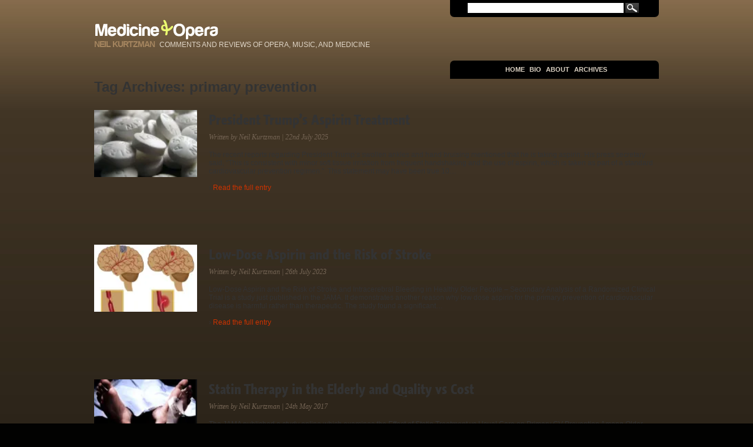

--- FILE ---
content_type: text/html; charset=UTF-8
request_url: https://medicine-opera.com/tag/primary-prevention/
body_size: 10948
content:

<!DOCTYPE html>
<html lang="en-US">
<head>
	<meta charset="UTF-8" />
	<title>
	  primary prevention | Neil Kurtzman	</title>
	<link rel="stylesheet" type="text/css" media="all" href="https://medicine-opera.com/wp-content/themes/nkurtzman/style.css" />
	<link rel="pingback" href="https://medicine-opera.com/xmlrpc.php" />
<style type='text/css'>
					.no-break br {
						display: none !important;
					}
			</style><meta name='robots' content='max-image-preview:large' />
	<style>img:is([sizes="auto" i], [sizes^="auto," i]) { contain-intrinsic-size: 3000px 1500px }</style>
	<link rel='dns-prefetch' href='//stats.wp.com' />
<link rel='preconnect' href='//i0.wp.com' />
<link rel='preconnect' href='//c0.wp.com' />
<link rel="alternate" type="application/rss+xml" title="Neil Kurtzman &raquo; primary prevention Tag Feed" href="https://medicine-opera.com/tag/primary-prevention/feed/" />
<script type="text/javascript">
/* <![CDATA[ */
window._wpemojiSettings = {"baseUrl":"https:\/\/s.w.org\/images\/core\/emoji\/16.0.1\/72x72\/","ext":".png","svgUrl":"https:\/\/s.w.org\/images\/core\/emoji\/16.0.1\/svg\/","svgExt":".svg","source":{"concatemoji":"https:\/\/medicine-opera.com\/wp-includes\/js\/wp-emoji-release.min.js?ver=6.8.3"}};
/*! This file is auto-generated */
!function(s,n){var o,i,e;function c(e){try{var t={supportTests:e,timestamp:(new Date).valueOf()};sessionStorage.setItem(o,JSON.stringify(t))}catch(e){}}function p(e,t,n){e.clearRect(0,0,e.canvas.width,e.canvas.height),e.fillText(t,0,0);var t=new Uint32Array(e.getImageData(0,0,e.canvas.width,e.canvas.height).data),a=(e.clearRect(0,0,e.canvas.width,e.canvas.height),e.fillText(n,0,0),new Uint32Array(e.getImageData(0,0,e.canvas.width,e.canvas.height).data));return t.every(function(e,t){return e===a[t]})}function u(e,t){e.clearRect(0,0,e.canvas.width,e.canvas.height),e.fillText(t,0,0);for(var n=e.getImageData(16,16,1,1),a=0;a<n.data.length;a++)if(0!==n.data[a])return!1;return!0}function f(e,t,n,a){switch(t){case"flag":return n(e,"\ud83c\udff3\ufe0f\u200d\u26a7\ufe0f","\ud83c\udff3\ufe0f\u200b\u26a7\ufe0f")?!1:!n(e,"\ud83c\udde8\ud83c\uddf6","\ud83c\udde8\u200b\ud83c\uddf6")&&!n(e,"\ud83c\udff4\udb40\udc67\udb40\udc62\udb40\udc65\udb40\udc6e\udb40\udc67\udb40\udc7f","\ud83c\udff4\u200b\udb40\udc67\u200b\udb40\udc62\u200b\udb40\udc65\u200b\udb40\udc6e\u200b\udb40\udc67\u200b\udb40\udc7f");case"emoji":return!a(e,"\ud83e\udedf")}return!1}function g(e,t,n,a){var r="undefined"!=typeof WorkerGlobalScope&&self instanceof WorkerGlobalScope?new OffscreenCanvas(300,150):s.createElement("canvas"),o=r.getContext("2d",{willReadFrequently:!0}),i=(o.textBaseline="top",o.font="600 32px Arial",{});return e.forEach(function(e){i[e]=t(o,e,n,a)}),i}function t(e){var t=s.createElement("script");t.src=e,t.defer=!0,s.head.appendChild(t)}"undefined"!=typeof Promise&&(o="wpEmojiSettingsSupports",i=["flag","emoji"],n.supports={everything:!0,everythingExceptFlag:!0},e=new Promise(function(e){s.addEventListener("DOMContentLoaded",e,{once:!0})}),new Promise(function(t){var n=function(){try{var e=JSON.parse(sessionStorage.getItem(o));if("object"==typeof e&&"number"==typeof e.timestamp&&(new Date).valueOf()<e.timestamp+604800&&"object"==typeof e.supportTests)return e.supportTests}catch(e){}return null}();if(!n){if("undefined"!=typeof Worker&&"undefined"!=typeof OffscreenCanvas&&"undefined"!=typeof URL&&URL.createObjectURL&&"undefined"!=typeof Blob)try{var e="postMessage("+g.toString()+"("+[JSON.stringify(i),f.toString(),p.toString(),u.toString()].join(",")+"));",a=new Blob([e],{type:"text/javascript"}),r=new Worker(URL.createObjectURL(a),{name:"wpTestEmojiSupports"});return void(r.onmessage=function(e){c(n=e.data),r.terminate(),t(n)})}catch(e){}c(n=g(i,f,p,u))}t(n)}).then(function(e){for(var t in e)n.supports[t]=e[t],n.supports.everything=n.supports.everything&&n.supports[t],"flag"!==t&&(n.supports.everythingExceptFlag=n.supports.everythingExceptFlag&&n.supports[t]);n.supports.everythingExceptFlag=n.supports.everythingExceptFlag&&!n.supports.flag,n.DOMReady=!1,n.readyCallback=function(){n.DOMReady=!0}}).then(function(){return e}).then(function(){var e;n.supports.everything||(n.readyCallback(),(e=n.source||{}).concatemoji?t(e.concatemoji):e.wpemoji&&e.twemoji&&(t(e.twemoji),t(e.wpemoji)))}))}((window,document),window._wpemojiSettings);
/* ]]> */
</script>
<style id='wp-emoji-styles-inline-css' type='text/css'>

	img.wp-smiley, img.emoji {
		display: inline !important;
		border: none !important;
		box-shadow: none !important;
		height: 1em !important;
		width: 1em !important;
		margin: 0 0.07em !important;
		vertical-align: -0.1em !important;
		background: none !important;
		padding: 0 !important;
	}
</style>
<link rel='stylesheet' id='wp-block-library-css' href='https://c0.wp.com/c/6.8.3/wp-includes/css/dist/block-library/style.min.css' type='text/css' media='all' />
<style id='classic-theme-styles-inline-css' type='text/css'>
/*! This file is auto-generated */
.wp-block-button__link{color:#fff;background-color:#32373c;border-radius:9999px;box-shadow:none;text-decoration:none;padding:calc(.667em + 2px) calc(1.333em + 2px);font-size:1.125em}.wp-block-file__button{background:#32373c;color:#fff;text-decoration:none}
</style>
<style id='ce4wp-subscribe-style-inline-css' type='text/css'>
.wp-block-ce4wp-subscribe{max-width:840px;margin:0 auto}.wp-block-ce4wp-subscribe .title{margin-bottom:0}.wp-block-ce4wp-subscribe .subTitle{margin-top:0;font-size:0.8em}.wp-block-ce4wp-subscribe .disclaimer{margin-top:5px;font-size:0.8em}.wp-block-ce4wp-subscribe .disclaimer .disclaimer-label{margin-left:10px}.wp-block-ce4wp-subscribe .inputBlock{width:100%;margin-bottom:10px}.wp-block-ce4wp-subscribe .inputBlock input{width:100%}.wp-block-ce4wp-subscribe .inputBlock label{display:inline-block}.wp-block-ce4wp-subscribe .submit-button{margin-top:25px;display:block}.wp-block-ce4wp-subscribe .required-text{display:inline-block;margin:0;padding:0;margin-left:0.3em}.wp-block-ce4wp-subscribe .onSubmission{height:0;max-width:840px;margin:0 auto}.wp-block-ce4wp-subscribe .firstNameSummary .lastNameSummary{text-transform:capitalize}.wp-block-ce4wp-subscribe .ce4wp-inline-notification{display:flex;flex-direction:row;align-items:center;padding:13px 10px;width:100%;height:40px;border-style:solid;border-color:orange;border-width:1px;border-left-width:4px;border-radius:3px;background:rgba(255,133,15,0.1);flex:none;order:0;flex-grow:1;margin:0px 0px}.wp-block-ce4wp-subscribe .ce4wp-inline-warning-text{font-style:normal;font-weight:normal;font-size:16px;line-height:20px;display:flex;align-items:center;color:#571600;margin-left:9px}.wp-block-ce4wp-subscribe .ce4wp-inline-warning-icon{color:orange}.wp-block-ce4wp-subscribe .ce4wp-inline-warning-arrow{color:#571600;margin-left:auto}.wp-block-ce4wp-subscribe .ce4wp-banner-clickable{cursor:pointer}.ce4wp-link{cursor:pointer}

.no-flex{display:block}.sub-header{margin-bottom:1em}


</style>
<link rel='stylesheet' id='mediaelement-css' href='https://c0.wp.com/c/6.8.3/wp-includes/js/mediaelement/mediaelementplayer-legacy.min.css' type='text/css' media='all' />
<link rel='stylesheet' id='wp-mediaelement-css' href='https://c0.wp.com/c/6.8.3/wp-includes/js/mediaelement/wp-mediaelement.min.css' type='text/css' media='all' />
<style id='jetpack-sharing-buttons-style-inline-css' type='text/css'>
.jetpack-sharing-buttons__services-list{display:flex;flex-direction:row;flex-wrap:wrap;gap:0;list-style-type:none;margin:5px;padding:0}.jetpack-sharing-buttons__services-list.has-small-icon-size{font-size:12px}.jetpack-sharing-buttons__services-list.has-normal-icon-size{font-size:16px}.jetpack-sharing-buttons__services-list.has-large-icon-size{font-size:24px}.jetpack-sharing-buttons__services-list.has-huge-icon-size{font-size:36px}@media print{.jetpack-sharing-buttons__services-list{display:none!important}}.editor-styles-wrapper .wp-block-jetpack-sharing-buttons{gap:0;padding-inline-start:0}ul.jetpack-sharing-buttons__services-list.has-background{padding:1.25em 2.375em}
</style>
<style id='global-styles-inline-css' type='text/css'>
:root{--wp--preset--aspect-ratio--square: 1;--wp--preset--aspect-ratio--4-3: 4/3;--wp--preset--aspect-ratio--3-4: 3/4;--wp--preset--aspect-ratio--3-2: 3/2;--wp--preset--aspect-ratio--2-3: 2/3;--wp--preset--aspect-ratio--16-9: 16/9;--wp--preset--aspect-ratio--9-16: 9/16;--wp--preset--color--black: #000000;--wp--preset--color--cyan-bluish-gray: #abb8c3;--wp--preset--color--white: #ffffff;--wp--preset--color--pale-pink: #f78da7;--wp--preset--color--vivid-red: #cf2e2e;--wp--preset--color--luminous-vivid-orange: #ff6900;--wp--preset--color--luminous-vivid-amber: #fcb900;--wp--preset--color--light-green-cyan: #7bdcb5;--wp--preset--color--vivid-green-cyan: #00d084;--wp--preset--color--pale-cyan-blue: #8ed1fc;--wp--preset--color--vivid-cyan-blue: #0693e3;--wp--preset--color--vivid-purple: #9b51e0;--wp--preset--gradient--vivid-cyan-blue-to-vivid-purple: linear-gradient(135deg,rgba(6,147,227,1) 0%,rgb(155,81,224) 100%);--wp--preset--gradient--light-green-cyan-to-vivid-green-cyan: linear-gradient(135deg,rgb(122,220,180) 0%,rgb(0,208,130) 100%);--wp--preset--gradient--luminous-vivid-amber-to-luminous-vivid-orange: linear-gradient(135deg,rgba(252,185,0,1) 0%,rgba(255,105,0,1) 100%);--wp--preset--gradient--luminous-vivid-orange-to-vivid-red: linear-gradient(135deg,rgba(255,105,0,1) 0%,rgb(207,46,46) 100%);--wp--preset--gradient--very-light-gray-to-cyan-bluish-gray: linear-gradient(135deg,rgb(238,238,238) 0%,rgb(169,184,195) 100%);--wp--preset--gradient--cool-to-warm-spectrum: linear-gradient(135deg,rgb(74,234,220) 0%,rgb(151,120,209) 20%,rgb(207,42,186) 40%,rgb(238,44,130) 60%,rgb(251,105,98) 80%,rgb(254,248,76) 100%);--wp--preset--gradient--blush-light-purple: linear-gradient(135deg,rgb(255,206,236) 0%,rgb(152,150,240) 100%);--wp--preset--gradient--blush-bordeaux: linear-gradient(135deg,rgb(254,205,165) 0%,rgb(254,45,45) 50%,rgb(107,0,62) 100%);--wp--preset--gradient--luminous-dusk: linear-gradient(135deg,rgb(255,203,112) 0%,rgb(199,81,192) 50%,rgb(65,88,208) 100%);--wp--preset--gradient--pale-ocean: linear-gradient(135deg,rgb(255,245,203) 0%,rgb(182,227,212) 50%,rgb(51,167,181) 100%);--wp--preset--gradient--electric-grass: linear-gradient(135deg,rgb(202,248,128) 0%,rgb(113,206,126) 100%);--wp--preset--gradient--midnight: linear-gradient(135deg,rgb(2,3,129) 0%,rgb(40,116,252) 100%);--wp--preset--font-size--small: 13px;--wp--preset--font-size--medium: 20px;--wp--preset--font-size--large: 36px;--wp--preset--font-size--x-large: 42px;--wp--preset--spacing--20: 0.44rem;--wp--preset--spacing--30: 0.67rem;--wp--preset--spacing--40: 1rem;--wp--preset--spacing--50: 1.5rem;--wp--preset--spacing--60: 2.25rem;--wp--preset--spacing--70: 3.38rem;--wp--preset--spacing--80: 5.06rem;--wp--preset--shadow--natural: 6px 6px 9px rgba(0, 0, 0, 0.2);--wp--preset--shadow--deep: 12px 12px 50px rgba(0, 0, 0, 0.4);--wp--preset--shadow--sharp: 6px 6px 0px rgba(0, 0, 0, 0.2);--wp--preset--shadow--outlined: 6px 6px 0px -3px rgba(255, 255, 255, 1), 6px 6px rgba(0, 0, 0, 1);--wp--preset--shadow--crisp: 6px 6px 0px rgba(0, 0, 0, 1);}:where(.is-layout-flex){gap: 0.5em;}:where(.is-layout-grid){gap: 0.5em;}body .is-layout-flex{display: flex;}.is-layout-flex{flex-wrap: wrap;align-items: center;}.is-layout-flex > :is(*, div){margin: 0;}body .is-layout-grid{display: grid;}.is-layout-grid > :is(*, div){margin: 0;}:where(.wp-block-columns.is-layout-flex){gap: 2em;}:where(.wp-block-columns.is-layout-grid){gap: 2em;}:where(.wp-block-post-template.is-layout-flex){gap: 1.25em;}:where(.wp-block-post-template.is-layout-grid){gap: 1.25em;}.has-black-color{color: var(--wp--preset--color--black) !important;}.has-cyan-bluish-gray-color{color: var(--wp--preset--color--cyan-bluish-gray) !important;}.has-white-color{color: var(--wp--preset--color--white) !important;}.has-pale-pink-color{color: var(--wp--preset--color--pale-pink) !important;}.has-vivid-red-color{color: var(--wp--preset--color--vivid-red) !important;}.has-luminous-vivid-orange-color{color: var(--wp--preset--color--luminous-vivid-orange) !important;}.has-luminous-vivid-amber-color{color: var(--wp--preset--color--luminous-vivid-amber) !important;}.has-light-green-cyan-color{color: var(--wp--preset--color--light-green-cyan) !important;}.has-vivid-green-cyan-color{color: var(--wp--preset--color--vivid-green-cyan) !important;}.has-pale-cyan-blue-color{color: var(--wp--preset--color--pale-cyan-blue) !important;}.has-vivid-cyan-blue-color{color: var(--wp--preset--color--vivid-cyan-blue) !important;}.has-vivid-purple-color{color: var(--wp--preset--color--vivid-purple) !important;}.has-black-background-color{background-color: var(--wp--preset--color--black) !important;}.has-cyan-bluish-gray-background-color{background-color: var(--wp--preset--color--cyan-bluish-gray) !important;}.has-white-background-color{background-color: var(--wp--preset--color--white) !important;}.has-pale-pink-background-color{background-color: var(--wp--preset--color--pale-pink) !important;}.has-vivid-red-background-color{background-color: var(--wp--preset--color--vivid-red) !important;}.has-luminous-vivid-orange-background-color{background-color: var(--wp--preset--color--luminous-vivid-orange) !important;}.has-luminous-vivid-amber-background-color{background-color: var(--wp--preset--color--luminous-vivid-amber) !important;}.has-light-green-cyan-background-color{background-color: var(--wp--preset--color--light-green-cyan) !important;}.has-vivid-green-cyan-background-color{background-color: var(--wp--preset--color--vivid-green-cyan) !important;}.has-pale-cyan-blue-background-color{background-color: var(--wp--preset--color--pale-cyan-blue) !important;}.has-vivid-cyan-blue-background-color{background-color: var(--wp--preset--color--vivid-cyan-blue) !important;}.has-vivid-purple-background-color{background-color: var(--wp--preset--color--vivid-purple) !important;}.has-black-border-color{border-color: var(--wp--preset--color--black) !important;}.has-cyan-bluish-gray-border-color{border-color: var(--wp--preset--color--cyan-bluish-gray) !important;}.has-white-border-color{border-color: var(--wp--preset--color--white) !important;}.has-pale-pink-border-color{border-color: var(--wp--preset--color--pale-pink) !important;}.has-vivid-red-border-color{border-color: var(--wp--preset--color--vivid-red) !important;}.has-luminous-vivid-orange-border-color{border-color: var(--wp--preset--color--luminous-vivid-orange) !important;}.has-luminous-vivid-amber-border-color{border-color: var(--wp--preset--color--luminous-vivid-amber) !important;}.has-light-green-cyan-border-color{border-color: var(--wp--preset--color--light-green-cyan) !important;}.has-vivid-green-cyan-border-color{border-color: var(--wp--preset--color--vivid-green-cyan) !important;}.has-pale-cyan-blue-border-color{border-color: var(--wp--preset--color--pale-cyan-blue) !important;}.has-vivid-cyan-blue-border-color{border-color: var(--wp--preset--color--vivid-cyan-blue) !important;}.has-vivid-purple-border-color{border-color: var(--wp--preset--color--vivid-purple) !important;}.has-vivid-cyan-blue-to-vivid-purple-gradient-background{background: var(--wp--preset--gradient--vivid-cyan-blue-to-vivid-purple) !important;}.has-light-green-cyan-to-vivid-green-cyan-gradient-background{background: var(--wp--preset--gradient--light-green-cyan-to-vivid-green-cyan) !important;}.has-luminous-vivid-amber-to-luminous-vivid-orange-gradient-background{background: var(--wp--preset--gradient--luminous-vivid-amber-to-luminous-vivid-orange) !important;}.has-luminous-vivid-orange-to-vivid-red-gradient-background{background: var(--wp--preset--gradient--luminous-vivid-orange-to-vivid-red) !important;}.has-very-light-gray-to-cyan-bluish-gray-gradient-background{background: var(--wp--preset--gradient--very-light-gray-to-cyan-bluish-gray) !important;}.has-cool-to-warm-spectrum-gradient-background{background: var(--wp--preset--gradient--cool-to-warm-spectrum) !important;}.has-blush-light-purple-gradient-background{background: var(--wp--preset--gradient--blush-light-purple) !important;}.has-blush-bordeaux-gradient-background{background: var(--wp--preset--gradient--blush-bordeaux) !important;}.has-luminous-dusk-gradient-background{background: var(--wp--preset--gradient--luminous-dusk) !important;}.has-pale-ocean-gradient-background{background: var(--wp--preset--gradient--pale-ocean) !important;}.has-electric-grass-gradient-background{background: var(--wp--preset--gradient--electric-grass) !important;}.has-midnight-gradient-background{background: var(--wp--preset--gradient--midnight) !important;}.has-small-font-size{font-size: var(--wp--preset--font-size--small) !important;}.has-medium-font-size{font-size: var(--wp--preset--font-size--medium) !important;}.has-large-font-size{font-size: var(--wp--preset--font-size--large) !important;}.has-x-large-font-size{font-size: var(--wp--preset--font-size--x-large) !important;}
:where(.wp-block-post-template.is-layout-flex){gap: 1.25em;}:where(.wp-block-post-template.is-layout-grid){gap: 1.25em;}
:where(.wp-block-columns.is-layout-flex){gap: 2em;}:where(.wp-block-columns.is-layout-grid){gap: 2em;}
:root :where(.wp-block-pullquote){font-size: 1.5em;line-height: 1.6;}
</style>
<script type="text/javascript" src="https://c0.wp.com/c/6.8.3/wp-includes/js/jquery/jquery.min.js" id="jquery-core-js"></script>
<script type="text/javascript" src="https://c0.wp.com/c/6.8.3/wp-includes/js/jquery/jquery-migrate.min.js" id="jquery-migrate-js"></script>
<link rel="https://api.w.org/" href="https://medicine-opera.com/wp-json/" /><link rel="alternate" title="JSON" type="application/json" href="https://medicine-opera.com/wp-json/wp/v2/tags/1406" /><link rel="EditURI" type="application/rsd+xml" title="RSD" href="https://medicine-opera.com/xmlrpc.php?rsd" />
<script charset="utf-8" type="text/javascript">var switchTo5x=true;</script><script charset="utf-8" type="text/javascript" src="http://w.sharethis.com/button/buttons.js"></script><script type="text/javascript">stLight.options({publisher:'10e1e0c5-6bfd-4ef5-9986-2be4f29d15e5'});var st_type='wordpress3.0.1';</script><script type="text/javascript">
	window._wp_rp_static_base_url = 'https://wprp.sovrn.com/static/';
	window._wp_rp_wp_ajax_url = "https://medicine-opera.com/wp-admin/admin-ajax.php";
	window._wp_rp_plugin_version = '3.6.4';
	window._wp_rp_post_id = '30757';
	window._wp_rp_num_rel_posts = '5';
	window._wp_rp_thumbnails = true;
	window._wp_rp_post_title = 'President+Trump%27s+Aspirin+Treatment';
	window._wp_rp_post_tags = ['president+trump', 'primary+prevention', 'aspirin', 'medicine', 'politics', 'stroke', 'data', 'standard', 'physician', 'a', 'presid', 'cardiovascular', 'diagnost', 'press', 'treatment', 'diseas', 'coronari', 'trump', 'busi', 'medicin'];
	window._wp_rp_promoted_content = true;
</script>
<link rel="stylesheet" href="https://medicine-opera.com/wp-content/plugins/wordpress-23-related-posts-plugin/static/themes/vertical-m.css?version=3.6.4" />
	<style>img#wpstats{display:none}</style>
		
<!-- Jetpack Open Graph Tags -->
<meta property="og:type" content="website" />
<meta property="og:title" content="primary prevention &#8211; Neil Kurtzman" />
<meta property="og:url" content="https://medicine-opera.com/tag/primary-prevention/" />
<meta property="og:site_name" content="Neil Kurtzman" />
<meta property="og:image" content="https://s0.wp.com/i/blank.jpg" />
<meta property="og:image:width" content="200" />
<meta property="og:image:height" content="200" />
<meta property="og:image:alt" content="" />
<meta property="og:locale" content="en_US" />

<!-- End Jetpack Open Graph Tags -->

<script type="text/javascript" src="https://medicine-opera.com/wp-content/themes/nkurtzman/scripts/clearform.js"></script>
<script type="text/javascript" src="https://twitter.com/javascripts/blogger.js"></script> 

<!--[if lte IE 6]>
<div id="ie6msg">
    <h4>Note: You are using an outdated version of Internet Explorer (IE)</h4>
    <p>In order to view our website properly, download 
    <a class="getielatest" href="http://www.microsoft.com/windows/internet-explorer/worldwide-sites.aspx" target="_blank">
    the most recent version of  Internet Explorer</a>.</p>
    <p>&nbsp;</p>
    <p>If you are in a corporate network, you may have to contact your network administrator.</p>
    <p>You may also want to check out some alternative browsers to IE:
    <a href="http://www.mozilla.com/en-US/firefox/firefox.html" target="_blank">Mozilla Firefox</a>
     · <a href="http://www.opera.com/" target="_blank">Opera</a>
      · <a href="http://www.google.com/chrome" target="_blank">Google Chrome</a>
       · <a href="http://www.apple.com/safari/" target="_blank">Apple Safari</a></p>
</div>
<![endif]-->

</head>

<body class="archive tag tag-primary-prevention tag-1406 wp-theme-nkurtzman">
<div id="WrapperPage">
<div id="TopBar">
  <div class="search">
    <form method="get" id="searchForm" action="https://medicine-opera.com/">
   <input type="text" value="" name="s" id="s" class="searchfield" onfocus="clearForm()" />
   <input type="submit"  value="Search" class="searchBtn"/>
</form>
  </div>
</div>
<div id="Header">
  <div class="logo"><a href="https://medicine-opera.com"><img src="https://medicine-opera.com/wp-content/themes/nkurtzman/images/logo.png" width="209" height="33" alt="Medicine&amp;Opera" /></div>
  <div class="tagline">
  <span class="owner">Neil Kurtzman</span>
  <span class="title">Comments and reviews of opera, music, and medicine</span>
  </div>
</div>
<div id="HeaderNav">
  <div class="menu-header"><ul id="menu-topmenu" class="menu"><li id="menu-item-6901" class="menu-item menu-item-type-custom menu-item-object-custom menu-item-home menu-item-6901"><a href="https://medicine-opera.com/">Home</a></li>
<li id="menu-item-6902" class="menu-item menu-item-type-post_type menu-item-object-page menu-item-6902"><a href="https://medicine-opera.com/bio/">Bio</a></li>
<li id="menu-item-6899" class="menu-item menu-item-type-post_type menu-item-object-page menu-item-6899"><a href="https://medicine-opera.com/about/">About</a></li>
<li id="menu-item-6900" class="menu-item menu-item-type-post_type menu-item-object-page menu-item-6900"><a href="https://medicine-opera.com/archives/">Archives</a></li>
</ul></div></div>

		<div id="container">
			<div id="content" role="main">

				<h1 class="page-title">Tag Archives: <span>primary prevention</span></h1>





     <div class="postSummary">
<a href="https://medicine-opera.com/2025/07/president-trumps-aspirin-treatment/">
      	<img src="https://i0.wp.com/medicine-opera.com/wp-content/uploads/2025/07/Aspirin.jpg?resize=150%2C88&ssl=1" class="postThumb" /></a>
      	<h2>President Trump&#8217;s Aspirin Treatment</h2>
        <span class="postAuthor">Written by Neil Kurtzman | 22nd July 2025</span>
        <p>The recent reports regarding President Trump&#8217;s swollen ankles and hand bruising mentioned that he is taking aspirin. His press secretary said, &#8220;This is consistent with minor soft tissue irritation from frequent handshaking and the use of aspirin, which is taken as part of a standard cardiovascular prevention regimen.&#8221;&nbsp; This statement may have been true 10&#8230;</p>
<br />
        › <a href="https://medicine-opera.com/2025/07/president-trumps-aspirin-treatment/">Read the full entry </a></p>
      </div>




     <div class="postSummary">
<a href="https://medicine-opera.com/2023/07/low-dose-aspirin-and-the-risk-of-stroke/">
      	<img src="https://i0.wp.com/medicine-opera.com/wp-content/uploads/2023/07/stroke.jpg?resize=150%2C88&ssl=1" class="postThumb" /></a>
      	<h2>Low-Dose Aspirin and the Risk of Stroke</h2>
        <span class="postAuthor">Written by Neil Kurtzman | 26th July 2023</span>
        <p>Low-Dose Aspirin and the Risk of Stroke and Intracerebral Bleeding in Healthy Older People &#8211; Secondary Analysis of a Randomized Clinical Trial is a study just published in the JAMA. It demonstrates another reason why low dose aspirin for the primary prevention of cardiovascular disease is harmful rather than therapeutic. The study found a significant&#8230;</p>
<br />
        › <a href="https://medicine-opera.com/2023/07/low-dose-aspirin-and-the-risk-of-stroke/">Read the full entry </a></p>
      </div>




     <div class="postSummary">
<a href="https://medicine-opera.com/2017/05/statin-therapy-in-the-elderly-and-quality-vs-cost/">
      	<img src="https://i0.wp.com/medicine-opera.com/wp-content/uploads/2017/05/mortslity.jpg?resize=150%2C88&ssl=1" class="postThumb" /></a>
      	<h2>Statin Therapy in the Elderly and Quality vs Cost</h2>
        <span class="postAuthor">Written by Neil Kurtzman | 24th May 2017</span>
        <p>The JAMA published a study online which examines the Effect of Statin Treatment vs Usual Care on Primary CV Prevention Among Older Adults. The full paper is below as a pdf file. I&#8217;ve written about the overuse of this type of cholesterol lowering drugs in the primary prevention of cardiovascular disease several  times. Primary prevention&#8230;</p>
<br />
        › <a href="https://medicine-opera.com/2017/05/statin-therapy-in-the-elderly-and-quality-vs-cost/">Read the full entry </a></p>
      </div>




     <div class="postSummary">
<a href="https://medicine-opera.com/2016/11/statins-for-the-primary-prevention-of-cardiovascular-disease/">
      	<img src="https://i0.wp.com/medicine-opera.com/wp-content/uploads/2016/11/statins.jpg?resize=150%2C88&ssl=1" class="postThumb" /></a>
      	<h2>Statins For the Primary Prevention of Cardiovascular Disease</h2>
        <span class="postAuthor">Written by Neil Kurtzman | 13th November 2016</span>
        <p>The use of statins (drugs which lower blood cholesterol) for the primary prevention of CV disease has been controversial since the drugs became available almost 30 years ago. Primary prevention is the prevention of a disease which the patient does not have, eg a stroke or a heart attack. Secondary prevention is the prevention of&#8230;</p>
<br />
        › <a href="https://medicine-opera.com/2016/11/statins-for-the-primary-prevention-of-cardiovascular-disease/">Read the full entry </a></p>
      </div>



			</div><!-- #content -->
		</div><!-- #container -->

    <div id="SideBar">
    	<div class="subscription" style="margin-bottom: 40px;">
    		Medicine and Opera is a blog by Neil Kurtzman MD about just that, medicine and opera. Subscribe
    		to the content on this blog:
    		<ul>
    			<li id="liRss"><a href="https://medicine-opera.com/?feed=rss2
">RSS feeds</a></li>
    			<li id="liEmail"><a href="https://medicine-opera.com/wp-login.php?action=register">Subscribe</a> via email</li>
    		</ul>
    	</div>

    	<div class="sbBox">
    		<h3>Recent Posts</h3>
    		<ul>
    			    					<li><a href="https://medicine-opera.com/2026/01/death-and-rebirth/" title="Permalink to Death and Rebirth" rel="bookmark">Death and Rebirth</a></li>
    			    					<li><a href="https://medicine-opera.com/2026/01/what-the-bad-weather-stopped-the-lso-from-playing/" title="Permalink to What the Bad Weather Stopped the LSO From Playing" rel="bookmark">What the Bad Weather Stopped the LSO From Playing</a></li>
    			    					<li><a href="https://medicine-opera.com/2026/01/program-notes-for-schumann-and-brahms/" title="Permalink to Program Notes for Schumann and Brahms" rel="bookmark">Program Notes for Schumann and Brahms</a></li>
    			    					<li><a href="https://medicine-opera.com/2026/01/cancer-statistics-2026/" title="Permalink to Cancer Statistics 2026" rel="bookmark">Cancer Statistics 2026</a></li>
    			    					<li><a href="https://medicine-opera.com/2026/01/i-puritani-in-hd/" title="Permalink to I Puritani in HD" rel="bookmark">I Puritani in HD</a></li>
    			    		</ul>
    	</div>
    	<div class="sbBox">
    		<h3>Top Posts New</h3>
    		<ul>
    			    					<li><a href="https://medicine-opera.com/2010/03/how-to-disable-yahoos-theft-of-firefoxs-open-a-new-tab/">How to Disable Yahoo&#8217;s Theft of Firefox&#8217;s Open a New Tab</a></li>
    			    					<li><a href="https://medicine-opera.com/2016/03/the-10-best-tenors-of-the-20th-century/">The 10 Best Tenors of the 20th Century</a></li>
    			    					<li><a href="https://medicine-opera.com/2009/10/anything-but-wagner/">Anything But Wagner</a></li>
    			    					<li><a href="https://medicine-opera.com/2016/10/the-10-best-baritones-of-the-20th-century/">The 10 Best Baritones of the 20th Century</a></li>
    			    					<li><a href="https://medicine-opera.com/2008/12/medicares-overhead/">Medicare&#039;s Overhead</a></li>
    			    		</ul>
    	</div>

    	<div class="sbBox">
    		<h3>Recent Comments</h3>
    		<ul><li><!-- no comments yet --></li></ul>

    	</div>

    </div>

    </div>
    </div>
    </div>
    </div>
    </div>
    </div>
<div id="FooterLinks">
    <div id="FooterLeft">
        <div class="footerBox fbLeft">
            <h3>Top posts</h3>
            <ul>
<li><a href="https://medicine-opera.com/2010/03/how-to-disable-yahoos-theft-of-firefoxs-open-a-new-tab/">How to Disable Yahoo&#8217;s Theft of Firefox&#8217;s Open a New Tab</a></li> 
<li><a href="https://medicine-opera.com/2016/03/the-10-best-tenors-of-the-20th-century/">The 10 Best Tenors of the 20th Century</a></li> 
<li><a href="https://medicine-opera.com/2009/10/anything-but-wagner/">Anything But Wagner</a></li> 
<li><a href="https://medicine-opera.com/2016/10/the-10-best-baritones-of-the-20th-century/">The 10 Best Baritones of the 20th Century</a></li> 
<li><a href="https://medicine-opera.com/2008/12/medicares-overhead/">Medicare&#039;s Overhead</a></li> 
<li><a href="https://medicine-opera.com/2008/12/turandot-without-the-t/">Turandot Without the T</a></li> 
<li><a href="https://medicine-opera.com/2007/12/zinka-milanov-the-most-beautiful-voice-in-the-world/">Zinka Milanov – The Most Beautiful Voice in the World</a></li> 
<li><a href="https://medicine-opera.com/2011/04/il-trovatore-in-hd/">Il Trovatore in HD</a></li> 
<li><a href="https://medicine-opera.com/2011/07/educational-thought-of-the-day-e-coli-in-germany/">Educational Thought of the Day &#8211; E Coli in Germany</a></li> 
<li><a href="https://medicine-opera.com/2017/06/the-sniffer-review/">The Sniffer &#8211; Review</a></li> 

            </ul>
        </div>
        <div class="footerBox fbLeft">
        	<h3>Recent posts</h3>
<ul>
<li><a href="https://medicine-opera.com/2026/01/death-and-rebirth/" title="Permalink to Death and Rebirth" rel="bookmark">Death and Rebirth</a></li> 
<li><a href="https://medicine-opera.com/2026/01/what-the-bad-weather-stopped-the-lso-from-playing/" title="Permalink to What the Bad Weather Stopped the LSO From Playing" rel="bookmark">What the Bad Weather Stopped the LSO From Playing</a></li> 
<li><a href="https://medicine-opera.com/2026/01/program-notes-for-schumann-and-brahms/" title="Permalink to Program Notes for Schumann and Brahms" rel="bookmark">Program Notes for Schumann and Brahms</a></li> 
<li><a href="https://medicine-opera.com/2026/01/cancer-statistics-2026/" title="Permalink to Cancer Statistics 2026" rel="bookmark">Cancer Statistics 2026</a></li> 
<li><a href="https://medicine-opera.com/2026/01/i-puritani-in-hd/" title="Permalink to I Puritani in HD" rel="bookmark">I Puritani in HD</a></li> 
<li><a href="https://medicine-opera.com/2026/01/new-insight-into-the-cause-of-lupus/" title="Permalink to New Insight Into the Cause of Lupus" rel="bookmark">New Insight Into the Cause of Lupus</a></li> 
<li><a href="https://medicine-opera.com/2026/01/a-new-yeast-infection/" title="Permalink to A New Yeast Infection" rel="bookmark">A New Yeast Infection</a></li> 
<li><a href="https://medicine-opera.com/2026/01/sleeping-under-the-bridge/" title="Permalink to Sleeping Under the Bridge" rel="bookmark">Sleeping Under the Bridge</a></li> 
<li><a href="https://medicine-opera.com/2025/12/jonas-kaufmann-will-no-longer-sing-in-london-or-new-york/" title="Permalink to Jonas Kaufmann Will No Longer Sing in London or New York" rel="bookmark">Jonas Kaufmann Will No Longer Sing in London or New York</a></li> 
<li><a href="https://medicine-opera.com/2025/12/ombra-mai-fu/" title="Permalink to Ombra Mai Fu" rel="bookmark">Ombra Mai Fu</a></li> 
            </ul>
        </div>
        <div class="footerBox fbRight">
       	  	<h3>External links</h3>
            <ul>
            <li><a href="http://www.amazon.com/Doing-Nothing-Neil-Kurtzman/dp/1461096537/ref=sr_1_1?ie=UTF8&#038;qid=1342048482&#038;sr=8-1&#038;keywords=Doing+Nothing+Kurtzman" title="   » The Making of a Doctor – buy here (Last updated December 31, 1969 6:00 pm)" target="_top">Doing Nothing</a>   » The Making of a Doctor – buy here</li>
<li><a href="https://www.lubbocksymphony.org/" title="    » LSO’s website (Last updated December 31, 1969 6:00 pm)">Lubbock Symphony Orchestra</a>    » LSO’s website</li>
<li><a href="http://www.amazon.com/s/ref=nb_sb_noss?url=node%3D154606011&#038;field-keywords=Neil+Kurtzman" title="&gt;&gt;The complete novel can be downloaded for the Kindle at this site. (Last updated December 31, 1969 6:00 pm)">Doing Nothing for the Kindle</a>&gt;&gt;The complete novel can be downloaded for the Kindle at this site.</li>
<li><a href="https://www.ttuhsc.edu/" title=" (Last updated December 31, 1969 6:00 pm)">Texas Tech University Health Sciences Center</a></li>
            </ul>
      	</div>
    </div>
    <div id="FooterRight">
		<img src="https://medicine-opera.com/wp-content/themes/nkurtzman/images/kurtzman_thumb.jpg" width="120" height="100" alt="Neil Kurtzman" />
	  <h3>About Neil Kurtzman</h3>
        Neil A Kurtzman MD is the Grover E Murray Professor Emeritus and University Distinguished Professor Emeritus, Department of Internal Medicine at Texas Tech University Health Sciences Center in Lubbock. He has combined careers in clinical medicine, education, basic research, and administration for more than 30 years.<br />
        <br />
› <a href="?page_id=23">Read the biography</a>
        <br />
› <a href="/archives/">Archives: Older posts and additional material</a>

        <div class="blogRoll brFooter">
   	    <h3>Contact</h3>
                <ul> 
                    <li>Email: <a href="mailto:
neil.kurtzman@medicine-opera.com">neil.kurtzman@medicine-opera.com</li>
                </ul> 
      </div>
    </div>

</div>
  <div id="FooterCategories">
   	<h4>Categories</h4>
    	<ul>
       	<li class="cat-item cat-item-4"><a href="https://medicine-opera.com/category/american-college-of-physicians/">American College of Physicians</a>
</li>
	<li class="cat-item cat-item-5"><a href="https://medicine-opera.com/category/baritones/">Baritones</a>
</li>
	<li class="cat-item cat-item-6"><a href="https://medicine-opera.com/category/baseball/">Baseball</a>
</li>
	<li class="cat-item cat-item-7"><a href="https://medicine-opera.com/category/bible/">Bible</a>
</li>
	<li class="cat-item cat-item-2127"><a href="https://medicine-opera.com/category/biography/">Biography</a>
</li>
	<li class="cat-item cat-item-8"><a href="https://medicine-opera.com/category/birgit-nilsson/">Birgit Nilsson</a>
</li>
	<li class="cat-item cat-item-9"><a href="https://medicine-opera.com/category/bullfighting/">Bullfighting</a>
</li>
	<li class="cat-item cat-item-10"><a href="https://medicine-opera.com/category/bureaucracy/">Bureaucracy</a>
</li>
	<li class="cat-item cat-item-11"><a href="https://medicine-opera.com/category/cancer/">Cancer</a>
</li>
	<li class="cat-item cat-item-12"><a href="https://medicine-opera.com/category/cell-phones/">Cell Phones</a>
</li>
	<li class="cat-item cat-item-13"><a href="https://medicine-opera.com/category/computers/">computers</a>
</li>
	<li class="cat-item cat-item-14"><a href="https://medicine-opera.com/category/crime/">Crime</a>
</li>
	<li class="cat-item cat-item-15"><a href="https://medicine-opera.com/category/critics/">Critics</a>
</li>
	<li class="cat-item cat-item-16"><a href="https://medicine-opera.com/category/dance/">Dance</a>
</li>
	<li class="cat-item cat-item-17"><a href="https://medicine-opera.com/category/dialysis/">Dialysis</a>
</li>
	<li class="cat-item cat-item-18"><a href="https://medicine-opera.com/category/doing-nothing/">Doing Nothing</a>
</li>
	<li class="cat-item cat-item-19"><a href="https://medicine-opera.com/category/downloads/">Downloads</a>
</li>
	<li class="cat-item cat-item-20"><a href="https://medicine-opera.com/category/drm/">DRM</a>
</li>
	<li class="cat-item cat-item-21"><a href="https://medicine-opera.com/category/economics/">economics</a>
</li>
	<li class="cat-item cat-item-22"><a href="https://medicine-opera.com/category/education/">Education</a>
</li>
	<li class="cat-item cat-item-1610"><a href="https://medicine-opera.com/category/erasmus/">Erasmus</a>
</li>
	<li class="cat-item cat-item-844"><a href="https://medicine-opera.com/category/farm-income/">farm income</a>
</li>
	<li class="cat-item cat-item-659"><a href="https://medicine-opera.com/category/featured/">Featured</a>
</li>
	<li class="cat-item cat-item-291"><a href="https://medicine-opera.com/category/government/">government</a>
</li>
	<li class="cat-item cat-item-23"><a href="https://medicine-opera.com/category/hansel-and-gretel/">Hansel and Gretel</a>
</li>
	<li class="cat-item cat-item-24"><a href="https://medicine-opera.com/category/health-insurance/">Health Insurance</a>
</li>
	<li class="cat-item cat-item-867"><a href="https://medicine-opera.com/category/history-2/">History</a>
</li>
	<li class="cat-item cat-item-25"><a href="https://medicine-opera.com/category/journalism/">Journalism</a>
</li>
	<li class="cat-item cat-item-26"><a href="https://medicine-opera.com/category/law/">Law</a>
</li>
	<li class="cat-item cat-item-27"><a href="https://medicine-opera.com/category/literature/">Literature</a>
</li>
	<li class="cat-item cat-item-28"><a href="https://medicine-opera.com/category/macbeth/">Macbeth</a>
</li>
	<li class="cat-item cat-item-29"><a href="https://medicine-opera.com/category/medicine/">Medicine</a>
</li>
	<li class="cat-item cat-item-30"><a href="https://medicine-opera.com/category/milanov/">Milanov</a>
</li>
	<li class="cat-item cat-item-31"><a href="https://medicine-opera.com/category/miscellany/">Miscellany</a>
</li>
	<li class="cat-item cat-item-32"><a href="https://medicine-opera.com/category/movies/">Movies</a>
</li>
	<li class="cat-item cat-item-33"><a href="https://medicine-opera.com/category/mp3-players/">MP3 Players</a>
</li>
	<li class="cat-item cat-item-34"><a href="https://medicine-opera.com/category/music/">Music</a>
</li>
	<li class="cat-item cat-item-35"><a href="https://medicine-opera.com/category/nejm/">NEJM</a>
</li>
	<li class="cat-item cat-item-36"><a href="https://medicine-opera.com/category/nephrology/">nephrology</a>
</li>
	<li class="cat-item cat-item-37"><a href="https://medicine-opera.com/category/novel/">Novel</a>
</li>
	<li class="cat-item cat-item-38"><a href="https://medicine-opera.com/category/old-articles/">Old Articles</a>
</li>
	<li class="cat-item cat-item-39"><a href="https://medicine-opera.com/category/opera/">Opera</a>
</li>
	<li class="cat-item cat-item-40"><a href="https://medicine-opera.com/category/parsifal/">Parsifal</a>
</li>
	<li class="cat-item cat-item-761"><a href="https://medicine-opera.com/category/photography/">Photography</a>
</li>
	<li class="cat-item cat-item-1587"><a href="https://medicine-opera.com/category/poetry/">Poetry</a>
</li>
	<li class="cat-item cat-item-41"><a href="https://medicine-opera.com/category/politics/">Politics</a>
</li>
	<li class="cat-item cat-item-42"><a href="https://medicine-opera.com/category/powerpoint/">PowerPoint</a>
</li>
	<li class="cat-item cat-item-43"><a href="https://medicine-opera.com/category/prostate-cancer/">Prostate Cancer</a>
</li>
	<li class="cat-item cat-item-44"><a href="https://medicine-opera.com/category/psychiatry/">Psychiatry</a>
</li>
	<li class="cat-item cat-item-45"><a href="https://medicine-opera.com/category/puccini/">Puccini</a>
</li>
	<li class="cat-item cat-item-2005"><a href="https://medicine-opera.com/category/religion/">Religion</a>
</li>
	<li class="cat-item cat-item-46"><a href="https://medicine-opera.com/category/rossini/">Rossini</a>
</li>
	<li class="cat-item cat-item-47"><a href="https://medicine-opera.com/category/satire/">satire</a>
</li>
	<li class="cat-item cat-item-48"><a href="https://medicine-opera.com/category/science/">Science</a>
</li>
	<li class="cat-item cat-item-49"><a href="https://medicine-opera.com/category/short-piece/">Short piece</a>
</li>
	<li class="cat-item cat-item-50"><a href="https://medicine-opera.com/category/sports/">Sports</a>
</li>
	<li class="cat-item cat-item-51"><a href="https://medicine-opera.com/category/television/">Television</a>
</li>
	<li class="cat-item cat-item-52"><a href="https://medicine-opera.com/category/tenors/">Tenors</a>
</li>
	<li class="cat-item cat-item-53"><a href="https://medicine-opera.com/category/theater/">Theater</a>
</li>
	<li class="cat-item cat-item-54"><a href="https://medicine-opera.com/category/travel/">Travel</a>
</li>
	<li class="cat-item cat-item-1"><a href="https://medicine-opera.com/category/uncategorized/">Uncategorized</a>
</li>
	<li class="cat-item cat-item-55"><a href="https://medicine-opera.com/category/verdi/">Verdi</a>
</li>
	<li class="cat-item cat-item-56"><a href="https://medicine-opera.com/category/wagner/">Wagner</a>
</li>
  
        </ul>
     
  </div>
    <div id="FooterNav">
   	  <div class="copyright">&copy;2010 Neil Kurtzman</div>
        <ul class="nav">
<div class="menu-footer-menu-container"><ul id="menu-footer-menu" class="menu"><li id="menu-item-6254" class="menu-item menu-item-type-custom menu-item-object-custom menu-item-home menu-item-6254"><a href="https://medicine-opera.com/">Home</a></li>
<li id="menu-item-6255" class="menu-item menu-item-type-post_type menu-item-object-page menu-item-6255"><a href="https://medicine-opera.com/about/">About</a></li>
<li id="menu-item-6256" class="menu-item menu-item-type-post_type menu-item-object-page menu-item-6256"><a href="https://medicine-opera.com/bio/">Bio</a></li>
<li id="menu-item-6257" class="menu-item menu-item-type-post_type menu-item-object-page menu-item-6257"><a href="https://medicine-opera.com/curiculum-vitae/">Curiculum Vitae</a></li>
<li id="menu-item-6258" class="menu-item menu-item-type-post_type menu-item-object-page menu-item-6258"><a href="https://medicine-opera.com/medicine-and-opera/photographs/">Photographs</a></li>
</ul></div>        </ul>

        <div class="socialmedia"> <a href="https://twitter.com/nkurtzman"><img src="https://medicine-opera.com/wp-content/themes/nkurtzman/images/icon_twitter.png" width="16" height="16" alt="twitter" /></a>
        	<a href="https://www.facebook.com/nkurtzman"><img src="https://medicine-opera.com/wp-content/themes/nkurtzman/images/icon_facebook.png" width="16" height="16" alt="facebook" /></a>
        	<a href="/?feed=rss2"><img src="https://medicine-opera.com/wp-content/themes/nkurtzman/images/icon_rss.png" width="16" height="16" alt="rss" /></a>
        </div>
    </div>
</div>

<script type="speculationrules">
{"prefetch":[{"source":"document","where":{"and":[{"href_matches":"\/*"},{"not":{"href_matches":["\/wp-*.php","\/wp-admin\/*","\/wp-content\/uploads\/*","\/wp-content\/*","\/wp-content\/plugins\/*","\/wp-content\/themes\/nkurtzman\/*","\/*\\?(.+)"]}},{"not":{"selector_matches":"a[rel~=\"nofollow\"]"}},{"not":{"selector_matches":".no-prefetch, .no-prefetch a"}}]},"eagerness":"conservative"}]}
</script>
<script type="text/javascript" id="ce4wp_form_submit-js-extra">
/* <![CDATA[ */
var ce4wp_form_submit_data = {"siteUrl":"https:\/\/medicine-opera.com","url":"https:\/\/medicine-opera.com\/wp-admin\/admin-ajax.php","nonce":"e5625654c2","listNonce":"a2b0e62d22","activatedNonce":"c8162d675b"};
/* ]]> */
</script>
<script type="text/javascript" src="https://medicine-opera.com/wp-content/plugins/creative-mail-by-constant-contact/assets/js/block/submit.js?ver=1715216203" id="ce4wp_form_submit-js"></script>
<script type="text/javascript" id="jetpack-stats-js-before">
/* <![CDATA[ */
_stq = window._stq || [];
_stq.push([ "view", {"v":"ext","blog":"14373075","post":"0","tz":"-6","srv":"medicine-opera.com","arch_tag":"primary-prevention","arch_results":"4","j":"1:15.4"} ]);
_stq.push([ "clickTrackerInit", "14373075", "0" ]);
/* ]]> */
</script>
<script type="text/javascript" src="https://stats.wp.com/e-202606.js" id="jetpack-stats-js" defer="defer" data-wp-strategy="defer"></script>
<script>(function(){function c(){var b=a.contentDocument||a.contentWindow.document;if(b){var d=b.createElement('script');d.innerHTML="window.__CF$cv$params={r:'9c7e4b8f79b1b86e',t:'MTc3MDA4MzYxMi4wMDAwMDA='};var a=document.createElement('script');a.nonce='';a.src='/cdn-cgi/challenge-platform/scripts/jsd/main.js';document.getElementsByTagName('head')[0].appendChild(a);";b.getElementsByTagName('head')[0].appendChild(d)}}if(document.body){var a=document.createElement('iframe');a.height=1;a.width=1;a.style.position='absolute';a.style.top=0;a.style.left=0;a.style.border='none';a.style.visibility='hidden';document.body.appendChild(a);if('loading'!==document.readyState)c();else if(window.addEventListener)document.addEventListener('DOMContentLoaded',c);else{var e=document.onreadystatechange||function(){};document.onreadystatechange=function(b){e(b);'loading'!==document.readyState&&(document.onreadystatechange=e,c())}}}})();</script></body>
</html>


--- FILE ---
content_type: application/javascript
request_url: https://medicine-opera.com/wp-content/themes/nkurtzman/scripts/clearform.js
body_size: -262
content:
function clearForm() {
	document.searchForm.searchField.value = "";
}